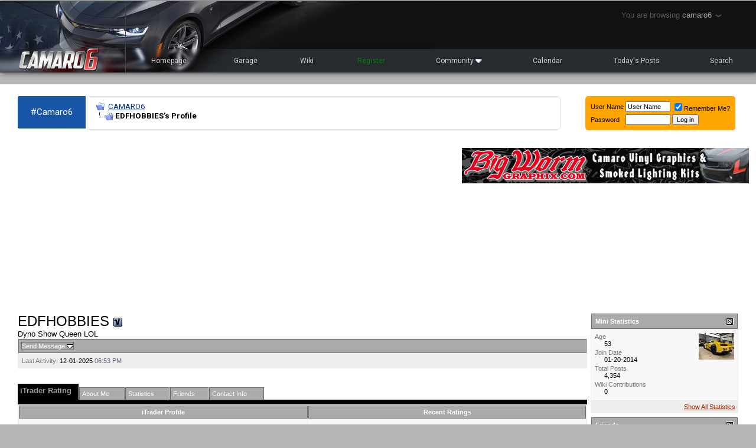

--- FILE ---
content_type: text/html; charset=ISO-8859-1
request_url: https://www.camaro6.com/forums/member.php?s=2e3e5371e63dc560bfe2d2211173bdc6&u=87371
body_size: 14649
content:
<!DOCTYPE html PUBLIC "-//W3C//DTD XHTML 1.0 Transitional//EN" "http://www.w3.org/TR/xhtml1/DTD/xhtml1-transitional.dtd">
<html xmlns="http://www.w3.org/1999/xhtml" dir="ltr" lang="en">
<head>
<link href='https://fonts.googleapis.com/css?family=Roboto:400,700' rel='stylesheet' type='text/css'>
<meta http-equiv="Content-Type" content="text/html; charset=ISO-8859-1" />
<meta name="generator" content="vBulletin 3.8.9 Beta 4" />

<meta name="keywords" content="2009,2010,chevy,camaro,concept,z28,ss,forums,forum,chevrolet,spyshot,news,price,forums,diy,photos,pics,videos,cz6,ls1,ls2" />
<meta name="description" content="Chevy Camaro Forum / Camaro ZL1, 1LE, SS and V6 Forums - Camaro5 & Camaro6.com" />


<!-- CSS Stylesheet -->
<style type="text/css" id="vbulletin_css">
/**
* vBulletin 3.8.9 Beta 4 CSS
* Style: 'CAMARO6-B'; Style ID: 22
*/
body
{
	background: #b5b5b5;
	color: #888;
	font: 10pt verdana, geneva, lucida, 'lucida grande', arial, helvetica, sans-serif;
	margin: 2px 0px 10px 0px;
	padding: 0px;
}
a:link, body_alink
{
	color: #003399;
}
a:visited, body_avisited
{
	color: #003399;
}
a:hover, a:active, body_ahover
{
	color: #003399;
}
.page
{
	background: #fff;
	color: #000000;
}
td, th, p, li
{
	font: 10pt verdana, geneva, lucida, 'lucida grande', arial, helvetica, sans-serif;
}
.tborder
{
	background: #eeeeee;
	color: #000000;
}
.tcat
{
	background: #000000;
	color: #999999;
	font: bold 7pt verdana, geneva, lucida, 'lucida grande', arial, helvetica, sans-serif;
	padding:5px;
}
.tcat a:link, .tcat_alink
{
	color: #CCCCCC;
	text-decoration: none;
}
.tcat a:visited, .tcat_avisited
{
	color: #CCCCCC;
	text-decoration: none;
}
.tcat a:hover, .tcat a:active, .tcat_ahover
{
	color: #CCCCCC;
	text-decoration: underline;
}
.thead
{
	background: #aaaaaa;
	color: #FFFFFF;
	font: bold 11px tahoma, verdana, geneva, lucida, 'lucida grande', arial, helvetica, sans-serif;
	border:1px solid #6c6c6c;
}
.thead a:link, .thead_alink
{
	color: #FFFFFF;
	text-decoration: none;
}
.thead a:visited, .thead_avisited
{
	color: #FFFFFF;
	text-decoration: none;
}
.thead a:hover, .thead a:active, .thead_ahover
{
	color: #FFFFFF;
	text-decoration: none;
}
.tfoot
{
	background: #000000;
	color: #E0E0F6;
}
.tfoot a:link, .tfoot_alink
{
	color: #E0E0F6;
}
.tfoot a:visited, .tfoot_avisited
{
	color: #E0E0F6;
}
.tfoot a:hover, .tfoot a:active, .tfoot_ahover
{
	color: #FFFF66;
}
.alt1, .alt1Active
{
	background: #F8F8F8;
	color: #000000;
}
.alt2, .alt2Active
{
	background: #eeeeee;
	color: #000000;
}
.alt2 a:link, .alt2_alink, .alt2Active a:link, .alt2Active_alink
{
	color: #a22a00;
}
.alt2 a:visited, .alt2_avisited, .alt2Active a:visited, .alt2Active_avisited
{
	color: #a22a00;
}
.alt2 a:hover, .alt2 a:active, .alt2_ahover, .alt2Active a:hover, .alt2Active a:active, .alt2Active_ahover
{
	color: #a22a00;
}
.inlinemod
{
	background: #FFFFCC;
	color: #000000;
}
.wysiwyg
{
	background: #F5F5FF;
	color: #000000;
	font: 10pt verdana, geneva, lucida, 'lucida grande', arial, helvetica, sans-serif;
	margin: 5px 10px 10px 10px;
	padding: 0px;
}
.wysiwyg a:link, .wysiwyg_alink
{
	color: #22229C;
}
.wysiwyg a:visited, .wysiwyg_avisited
{
	color: #22229C;
}
.wysiwyg a:hover, .wysiwyg a:active, .wysiwyg_ahover
{
	color: #FF4400;
}
textarea, .bginput
{
	font: 10pt verdana, geneva, lucida, 'lucida grande', arial, helvetica, sans-serif;
}
.bginput option, .bginput optgroup
{
	font-size: 10pt;
	font-family: verdana, geneva, lucida, 'lucida grande', arial, helvetica, sans-serif;
}
.button
{
	font: 11px verdana, geneva, lucida, 'lucida grande', arial, helvetica, sans-serif;
}
select
{
	font: 11px verdana, geneva, lucida, 'lucida grande', arial, helvetica, sans-serif;
}
option, optgroup
{
	font-size: 11px;
	font-family: verdana, geneva, lucida, 'lucida grande', arial, helvetica, sans-serif;
}
.smallfont
{
	font: 11px verdana, geneva, lucida, 'lucida grande', arial, helvetica, sans-serif;
}
.time
{
	color: #666686;
}
.navbar
{
	font: 11px verdana, geneva, lucida, 'lucida grande', arial, helvetica, sans-serif;
}
.highlight
{
	color: #FF0000;
	font-weight: bold;
}
.fjsel
{
	background: #3E5C92;
	color: #E0E0F6;
}
.fjdpth0
{
	background: #F7F7F7;
	color: #000000;
}
.panel
{
	background: #E4E7F5 url(images/gradients/gradient_panel.gif) repeat-x top left;
	color: #000000;
	padding: 10px;
	border: 2px outset;
}
.panelsurround
{
	background: #D1D4E0 url(images/gradients/gradient_panelsurround.gif) repeat-x top left;
	color: #000000;
}
legend
{
	color: #22229C;
	font: 11px tahoma, verdana, geneva, lucida, 'lucida grande', arial, helvetica, sans-serif;
}
.vbmenu_control
{
	background: #666666;
	color: #FFFFFF;
	font: bold 11px tahoma, verdana, geneva, lucida, 'lucida grande', arial, helvetica, sans-serif;
	padding: 3px 6px 3px 6px;
	white-space: nowrap;
}
.vbmenu_control a:link, .vbmenu_control_alink
{
	color: #FFFFFF;
	text-decoration: none;
}
.vbmenu_control a:visited, .vbmenu_control_avisited
{
	color: #FFFFFF;
	text-decoration: none;
}
.vbmenu_control a:hover, .vbmenu_control a:active, .vbmenu_control_ahover
{
	color: #FFFFFF;
	text-decoration: underline;
}
.vbmenu_popup
{
	background: #000000;
	color: #000000;
	border: 2px solid #000000;
}
.vbmenu_option
{
	background: #000000;
	color: #CCCCCC;
	font: 11px verdana, geneva, lucida, 'lucida grande', arial, helvetica, sans-serif;
	white-space: nowrap;
	cursor: pointer;
}
.vbmenu_option a:link, .vbmenu_option_alink
{
	color: #CCCCCC;
	text-decoration: none;
}
.vbmenu_option a:visited, .vbmenu_option_avisited
{
	color: #CCCCCC;
	text-decoration: none;
}
.vbmenu_option a:hover, .vbmenu_option a:active, .vbmenu_option_ahover
{
	color: #CCCCCC;
	text-decoration: none;
}
.vbmenu_hilite
{
	background: #444444;
	color: #FFFFFF;
	font: 11px verdana, geneva, lucida, 'lucida grande', arial, helvetica, sans-serif;
	white-space: nowrap;
	cursor: pointer;
}
.vbmenu_hilite a:link, .vbmenu_hilite_alink
{
	color: #FFFFFF;
	text-decoration: none;
}
.vbmenu_hilite a:visited, .vbmenu_hilite_avisited
{
	color: #FFFFFF;
	text-decoration: none;
}
.vbmenu_hilite a:hover, .vbmenu_hilite a:active, .vbmenu_hilite_ahover
{
	color: #FFFFFF;
	text-decoration: none;
}
/* ***** styling for 'big' usernames on postbit etc. ***** */
.bigusername { font-size: 13pt; font-weight: 700; text-decoration: none; font-family:helvetica,arial;}

/* ***** small padding on 'thead' elements ***** */
td.thead, th.thead, div.thead { padding: 4px; }

/* ***** basic styles for multi-page nav elements */
.pagenav a { text-decoration: none; }
.pagenav td { padding: 2px 4px 2px 4px; }

/* ***** de-emphasized text */
.shade, a.shade:link, a.shade:visited { color: #777777; text-decoration: none; }
a.shade:active, a.shade:hover { color: #FF4400; text-decoration: underline; }
.tcat .shade, .thead .shade, .tfoot .shade { color: #DDDDDD; }

/* ***** define margin and font-size for elements inside panels ***** */
.fieldset { margin-bottom: 6px; }
.fieldset, .fieldset td, .fieldset p, .fieldset li { font-size: 11px; }
div[id^="post_message"] img, .attach {
   max-width:100%;
}

.fixedsig {
max-height:200px;
height:expression((document.documentElement.clientHeight) > 200? "200px" : "100%");
overflow:hidden;
padding:0px;
margin:0px;
}

/* Start Sub-forums-list in Columns */
.subforum {
	padding:0;
	margin:	0;
}
.subforum li {
	display:inline;
	width:230px;
	float:left;
	padding-left:0.5em;
	padding-right:0.5em;
font-size:11px;
}
.clear {
	clear:both;
}
/* End */
</style>
<link rel="stylesheet" type="text/css" href="clientscript/vbulletin_important.css?v=389b4" />


<!-- / CSS Stylesheet -->

<script type="text/javascript" src="clientscript/yui/yahoo-dom-event/yahoo-dom-event.js?v=389b4"></script>
<script type="text/javascript" src="clientscript/yui/connection/connection-min.js?v=389b4"></script>
<script type="text/javascript">
<!--
var SESSIONURL = "s=26d81ab217d6dbcf470384dfe90bfa1b&";
var SECURITYTOKEN = "guest";
var IMGDIR_MISC = "v6/misc";
var vb_disable_ajax = parseInt("0", 10);
// -->
</script>
<script type="text/javascript" src="clientscript/vbulletin_global.js?v=389b4"></script>
<script type="text/javascript" src="clientscript/vbulletin_menu.js?v=389b4"></script>


	<link rel="alternate" type="application/rss+xml" title="CAMARO6 RSS Feed" href="external.php?type=RSS2" />
	



<style type="text/css" id="memberinfo_css">
<!--
#content_container {
	width:100%;
	float:left;
	margin-right:-256px;
}
#content {
	margin-right:256px;
}
#sidebar_container {
	width:250px;
	float:right;
}

.list_no_decoration {
	list-style-type:none;
	margin:0px;
	padding:0px;
}

div.fixed_width_avatar {
	text-align:center;
	width:60px;
}

/**
* Memberinfo Small
*/
li.memberinfo_small {
	margin-top:6px;
}
li.memberinfo_small div.fixed_width_avatar {
	margin-right:6px;
}
li.memberinfo_small div.info_bar, #friends li.memberinfo_small div.info_bar {
	border-width:1px 0px 0px 0px;
	margin-bottom:6px;
}
li.memberinfo_small div.info_bar ul {
	padding:6px;
}
li.memberinfo_small ul.friend_im_list li {
	display:inline;
	margin-right:3px;
}
li.memberinfo_small ul.friend_im_list img {
	vertical-align:middle;
}

/**
* Memberinfo Tiny
*/
li.memberinfo_tiny {
	height:105px;
	width:75px;
	overflow:hidden;
	float:left;
	text-align:center;
	margin:1px;
}

/**
* Tabs and Blocks
*/
.content_block {
	margin-bottom:6px;
	padding:1px;
}
.content_block .block_row {
	padding:6px;
	margin:1px 0px 0px 0px;
}
.content_block .block_title {
	padding:6px;
	margin:0px 0px 0px 0px;
}
/*.content_block h4.thead, .content_block .block_title {
	padding:4px;
	margin:1px 0px 0px 0px;
}*/
.content_block .block_footer {
	text-align:right;
	padding:4px;
	margin:1px 0px 0px 0px;
}
a.collapse_gadget {
	float:right;
}

/**
* Popup Menus Built With List Markup
*/
ul.vbmenu_popup li {
	padding:4px;
	margin:0px 1px 1px 1px;
	white-space:nowrap;
}
ul.vbmenu_popup li.first {
	margin:1px;
}
ul.vbmenu_popup li.notext {
	font-size:1px;
}

/**
* Override Menu CSS for 'Send Message' Menu
*/
#minicontact_menu li.vbmenu_option, #minicontact_menu li.vbmenu_hilite {
	padding:0px;
	padding-right:4px;
}
#minicontact_menu li.vbmenu_option img, #minicontact_menu li.vbmenu_hilite img {
	padding:4px;
}

/**
* Profile Field List Title / Value Pairs
*/
dl.profilefield_list dd {
	margin-bottom:3px;
	margin-left:16px;
}

/**
* Sidebar profile field blocks
*/
#sidebar_container dl.profilefield_list {
	font-size:11px;
}

/**
* Top Panel
*/
#main_userinfo {
	margin-bottom:20px;
}
#main_userinfo #profilepic_cell {
	 border-bottom-width:0px;
	 padding:4px;
}
#main_userinfo .profilepic_adjacent {
	padding-left:6px;
}
#main_userinfo h1 {
	font-size:18pt;
	font-weight:normal;
	margin:0px;
}
#main_userinfo h2 {
	font-size:10pt;
	font-weight:normal;
	margin:0px;
}
#reputation_rank {
	float:right;
}
#reputation {
	margin-bottom:6px;
	text-align:right;
}
#rank {
	margin-bottom:6px;
	text-align:right;
}
#send_message_cell {
	padding-bottom:6px;
	text-align:right;
}
#link_bar ul {
	padding:4px;
}
#link_bar li.thead {
	float:left;
	margin-right:10px;
	white-space:nowrap;
	font-weight:normal;
	background:transparent;
}
#link_bar a {
	text-decoration:none;
}
#link_bar a:hover {
	text-decoration:underline;
}
#activity_info {
	border-top-width:0px;
}
#activity_info div.alt2 {
	padding:4px;
}
#link_bar #usercss_switch_link {
	float:right;
	margin-left:3px;
	margin-right:0px;
}

/**
* Visitor Messaging Tab
*/

#qc_error_div {
	text-align:left;
	margin-bottom:6px;
}
#qc_error_header {
	font-weight:bold;
}
#qc_error_okay {
	text-align:right;
}

#message_form {
	display:block;
	margin:0px;
}
#message_form textarea {
	width:98%;
	height:50px;
}
#message_form div.messagetext {
	text-align:left;
}
#message_form div.allowed_bbcode {
	float:left;
}
#message_form div.submit_button {
	text-align:right;
}

#visitor_messaging #inlinemodsel {
	float:right;
}

#visitor_messaging #view_my_conversation_link {
	float:right;
	text-decoration:none;
}

#visitor_message_inlinemod_form {
	margin:0px;
	display:block;
}

#message_list {
	border:none;
}
#message_list li {
	margin-bottom:6px;
}
#message_list div.fixed_width_avatar {
	margin-right:6px;
	float:left;
}
#message_list div.visitor_message_avatar_margin {
	margin-left:66px;
}
#message_list div.info_bar {
	border-width:1px 0px 0px 0px;
	margin-bottom:6px;
}
#message_list div.info_bar div.alt2 {
	padding:6px;
}
#message_list div.info_bar a.username {
	/*font-weight:bold;*/
}
#message_list .visitor_message_date {
	float:right;
}
#message_list .group_message_date {
	float:right;
}
#message_list .inlinemod_checkbox {
	float:right;
}
#message_list div.visitor_message_body {
	overflow:auto;
}
#message_list ul.controls {
	margin-top:6px;
	text-align:right;
}
#message_list ul.controls li {
	display:inline;
	margin-left:6px;
}
#message_list ul.controls a:link, #message_list ul.controls a:visited {
	text-decoration:none;
}
#message_list .deletedmessage{
	float: left
}

/**
* About Me Tab
*/
#aboutme li.profilefield_category {
	font-weight:bold;
	margin-top:6px;
}
#aboutme dl.profilefield_list {
	font-weight:normal;
	margin:6px 16px 0px 16px;
}
#aboutme dl.profilefield_list dd {
	margin-bottom:6px;
	margin-left:0px;
}
#aboutme #signature {
	width:100%;
	overflow:auto;
}
#aboutme #simple_aboutme_link {
	text-align: right;
	display: block;
}

/**
* About Me Tab (Alternative)
*/
#aboutme2 dl.profilefield_list dd {
	margin-bottom:6px;
	margin-left:0px;
}

/**
* Statistics Tab
*/
#stats fieldset.statistics_group {
	margin-top:6px;
}
#stats fieldset.statistics_group ul {
	padding:6px;
}
#stats fieldset.statistics_group ul li {
	margin-bottom:3px;
}

/**
* Statistics Tab (Alternative)
*/
#statistics2 ul.statistics_group li {
	margin-bottom:3px;
}

/**
* Friends Tab
*/
#friends a.edit_friends_link {
	float:right;
}
#friends_mini a.edit_friends_link {
	float:left;
	margin-right:10px;
}

/**
* Infractions Tab
*/
div#infractions.content_block {
	padding:0px;
}

/**
* Contact Info Tab
*/
#contactinfo fieldset {
	margin-bottom:6px;
}
#contactinfo div.fieldset_padding {
	padding:6px;
}
#contactinfo #messaging_list li {
	margin-bottom:3px;
	margin-right:16px;
	float:left;
	white-space:nowrap;
}
#contactinfo #instant_messaging_list li {
	margin-top:6px;
	margin-right:6px;
	position:relative;
}
#contactinfo #instant_messaging_list .im_img_link {
	vertical-align: middle;
}
#contactinfo #instant_messaging_list .im_txt_link {
	position:absolute;
	left:75px;
}
#contactinfo #additional_contact_details dd {
	margin-left:0px;
	margin-bottom:6px;
}

/**
* Albums Block
*/
#albums_mini_list li {
	text-align:center;
	margin-bottom:6px;
}

/**
* Mini Friends Block
*/

#friends_mini_list a.username {
	display:block;
	margin-top:3px;
}
#friends_mini div.friends_counter {
	padding-bottom:6px;
}

/**
* Groups Block
*/
span.group_count {
	float:right;
}
ul.group_list {
	margin:6px 0px 0px 6px;
}
ul.group_list li {
	display:inline;
	margin-right:3px;
}
#public_usergroup_list a:link, #public_usergroup_list a:visited {
	text-decoration:none;
}

/**
* Traffic Block
*/
ol.last_visitors_list {
	margin:0px;
	margin-top:6px;
}
ol.last_visitors_list li {
	display:inline;
	margin-right:3px;
}


-->
</style>
<style type="text/css" id="vbulletin_tabctrl_css">
@import url("clientscript/vbulletin_tabctrl.css?v=389b4");

</style>

<script type="text/javascript" src="clientscript/vbulletin_tabctrl.js?v=389b4"></script>
<script type="text/javascript" src="clientscript/vbulletin_quick_edit_generic.js?v=389b4"></script>
<script type="text/javascript" src="clientscript/vbulletin_quick_edit_visitormessage.js?v=389b4"></script>

<title>CAMARO6 - View Profile: EDFHOBBIES</title>


<script type="text/javascript">
<!--
vbphrase['server_failed_respond_try_again'] = "The server failed to respond in time. Please try again.";
vbphrase['edit_value'] = "Edit Value";


-->
</script>

</head>
<body>

<div id="mNav">
    <div id="mNavigator" style="position:absolute;top:0px;right:40px;color:#888;font-family:helvetica;font-weight:400,font-size:11px;letter-spacing:0;opacity:0.6;cursor:pointer;padding:18px;z-index:9999;">
    You are browsing <span style="color:#fff">camaro6</span> <span><img src="/forums/arrow.png" /></span>
    </div>
    
    <div id="dropDown" style="display:none;padding:8px 8px 10px 8px;background:#1b1b1b;position:absolute;top:40px;right:35px;box-shadow:0px 3px 8px rgba(0,0,0,0.6);z-index:9999;">

        <div style="width:319px;padding:8px 10px 8px 10px;background:#000;font-size:9px;font-family:helvetica,arial;color:#666;">CHEVROLET CAMARO</div>
        <div><a href="//www.camaro6.com/forums/"><img src="/forums/camaro6style/camaro6.png" alt="CAMARO6" border="0" /></a></div>
        <div><a href="//www.camaro5.com/forums/"><img src="/forums/v6/camaro5.png" alt="CAMARO5" border="0" /></a></div>

        <div style="width:319px;padding:8px 10px 8px 10px;background:#000;font-size:9px;font-family:helvetica,arial;color:#666;margin:1px 0px 0px 0px;">CHEVROLET CORVETTE</div>
        <div><a href="//www.corvette7.com/forums/"><img src="/forums/corvette7/corvette7.png" alt="CORVETTE7" border="0" /></a></div>

    </div>
</div>


<script src="//ajax.googleapis.com/ajax/libs/jquery/1.9.1/jquery.min.js"></script>
<script>
$('#mNav').on('mouseenter mouseleave', function( e ) {
    var mEnt = e.type=='mouseenter',
        opacity  = mEnt ? 1 : 0.6 ,
        showHide = mEnt ? 'show' : 'hide' ;
    $('#mNavigator').stop().fadeTo(200, opacity);
    $('#dropDown').stop()[showHide](200);
} );
</script>





<!-- logo -->
<div style="background:#111;width:100%;box-shadow:1px 1px 8px rgba(0,0,0,0.65);margin:0 0 20px 0;">
    <div style="float:left;width:212px;height:95px;height:121px;background:url(/forums/camaro6style/flag1.png);background-size:100%;border-right:1px solid #424242;position:relative;">
           <div style="position:absolute;top:79px;left:0;right:0;height:1px;background:#424242;"></div>
           <div style="position:absolute;bottom:0;left:0;">
                      <a href="/forums"><img src="/forums/camaro6style/camaro6logo3.png" width="212" height="42" border="0" /></a>
           </div>
    </div>
<style>
.vbmenu_control2, .vbmenu_control2 a
{
font-family:"Roboto";
font-weight:400;
font-size:12px;
color:#ccc;
text-decoration:none;
padding:12px 10px;
}

</style>
    <div style="float:left;position:relative;width:calc(100% - 213px);height:95px;height:121px;background:url(/forums/camaro6style/cars1.png) no-repeat top left;background-size:520px 100%;">

           <div style="position:absolute;bottom:0;left:0;right:0;height:40px;z-index:100;/*background:#272B30;*/">

<!-- nav buttons bar -->
<div style="padding:1px; border-top-width:0px">
	<table cellpadding="0" cellspacing="0" border="0" width="100%" align="center">
	<tr align="center">

<td class="vbmenu_control2"><a href="http://www.camaro6.com">Homepage</a></td>

<td class="vbmenu_control2"><a href="camarogarage.php">Garage</a></td>

<td class="vbmenu_control2"><a href="wiki.php?title=Default:CAMARO+WIKI">Wiki</a></td>

		
		
			<td class="vbmenu_control2"><a style="color:green;" href="register.php?s=26d81ab217d6dbcf470384dfe90bfa1b" rel="nofollow">Register</a></td>
		
		
		
			<td class="vbmenu_control2"><a id="community" href="/forums/member.php?u=87371&amp;nojs=1#community" rel="nofollow" accesskey="6">Community</a> <script type="text/javascript"> vbmenu_register("community"); </script></td>
		
		<td class="vbmenu_control2"><a href="calendar.php?s=26d81ab217d6dbcf470384dfe90bfa1b">Calendar</a></td>
		
			
				
				<td class="vbmenu_control2"><a href="search.php?s=26d81ab217d6dbcf470384dfe90bfa1b&amp;do=getdaily" accesskey="2">Today's Posts</a></td>
				
				<td class="vbmenu_control2"><a id="navbar_search" href="search.php?s=26d81ab217d6dbcf470384dfe90bfa1b" accesskey="4" rel="nofollow">Search</a> </td>
			
			
		
		
		
		</tr>
	</table>
</div>
<!-- / nav buttons bar -->
           </div>
    <div style="position:absolute;bottom:0;height:40px;background:#272b30;left:500px;right:0;z-index:1;"></div>
    </div>
    <div style="clear:both;"></div>
</div>
<!-- /logo -->

<!-- content table -->
<!-- open content container -->

<div align="center">
	<div class="page" style="width:100%; text-align:left">
		<div style="padding:0px 30px 0px 30px" align="left">





<div style="height:20px;width:1px;"></div>

<a href="/forums">
<div style="font-family:'Roboto';color:#fff;font-size:15px;font-weight:400;background:#1955a6;padding:18px 22px 19px;float:left;border-radius:2px 0 0 2px;">
#Camaro6
</div>
</a>

<div style="float:left;border:1px solid #e2e2e2;min-height:55px;margin-left:2px;border-radius:0 5px 5px 0;font-family:'Roboto' !important;width:calc(100% - 420px)">
<table>
	<td class="alt1" width="100%" style="background:transparent;padding:0;margin:0;padding:7px 12px;">
		
			<table cellpadding="0" cellspacing="0" border="0">
			<tr valign="bottom">
				<td><a href="#" onclick="history.back(1); return false;"><img src="v6/misc/navbits_start.gif" alt="Go Back" border="0" /></a></td>
				<td>&nbsp;</td>
				<td width="100%"><span class="navbar2" style="font-family:Roboto"><a href="index.php?s=26d81ab217d6dbcf470384dfe90bfa1b" accesskey="1">CAMARO6</a></span> </td>
			</tr>
			<tr>
				<td class="navbar2" style="font-size:10pt; padding-top:1px;font-family:Roboto" colspan="3"><a href="/forums/member.php?s=2e3e5371e63dc560bfe2d2211173bdc6&amp;u=87371"><img class="inlineimg" src="v6/misc/navbits_finallink_ltr.gif" alt="Reload this Page" border="0" /></a> <strong>
	EDFHOBBIES's Profile

</strong></td>
			</tr>
			</table>
		
	</td>
</table>
<div style="clear:both;"></div>
</div>


<div style="float:right;font-size:12px;font-family:'Roboto' !important;padding:0 5px;">

      <div style="background:orange;border-radius:5px;padding:6px;">
	<td class="alt2" nowrap="nowrap" style="padding:0px;">
		<!-- login form -->
		<form action="login.php?do=login" method="post" onsubmit="md5hash(vb_login_password, vb_login_md5password, vb_login_md5password_utf, 0)">
		<script type="text/javascript" src="clientscript/vbulletin_md5.js?v=389b4"></script>
		<table cellpadding="0" cellspacing="3" border="0">
		<tr>
			<td class="smallfont" style="white-space: nowrap;"><label for="navbar_username">User Name</label></td>
			<td><input type="text" class="bginput" style="font-size: 11px" name="vb_login_username" id="navbar_username" size="10" accesskey="u" tabindex="101" value="User Name" onfocus="if (this.value == 'User Name') this.value = '';" /></td>
			<td class="smallfont" nowrap="nowrap"><label for="cb_cookieuser_navbar"><input type="checkbox" name="cookieuser" value="1" tabindex="103" id="cb_cookieuser_navbar" accesskey="c" checked="checked" />Remember Me?</label></td>
		</tr>
		<tr>
			<td class="smallfont"><label for="navbar_password">Password</label></td>
			<td><input type="password" class="bginput" style="font-size: 11px" name="vb_login_password" id="navbar_password" size="10" tabindex="102" /></td>
			<td><input type="submit" class="button" value="Log in" tabindex="104" title="Enter your username and password in the boxes provided to login, or click the 'register' button to create a profile for yourself." accesskey="s" /></td>
		</tr>
		</table>
		<input type="hidden" name="s" value="26d81ab217d6dbcf470384dfe90bfa1b" />
		<input type="hidden" name="securitytoken" value="guest" />
		<input type="hidden" name="do" value="login" />
		<input type="hidden" name="vb_login_md5password" />
		<input type="hidden" name="vb_login_md5password_utf" />
		</form>
		<!-- / login form -->
	</td>
     </div>

</div>

<!-- OLD -->









<!-- NAVBAR POPUP MENUS -->

	
	<!-- community link menu -->
	<div class="vbmenu_popup" id="community_menu" style="display:none;margin-top:3px" align="left">
		<table cellpadding="4" cellspacing="1" border="0">
		<tr><td class="thead">Community Links</td></tr>
		
		
					<tr><td class="vbmenu_option"><a href="group.php?s=26d81ab217d6dbcf470384dfe90bfa1b">Social Groups</a></td></tr>
		
		
					<tr><td class="vbmenu_option"><a href="album.php?s=26d81ab217d6dbcf470384dfe90bfa1b">Pictures &amp; Albums </a></td></tr>
		
		<tr><td class="vbmenu_option"><a href="profile.php?s=26d81ab217d6dbcf470384dfe90bfa1b&amp;do=buddylist">Contacts</a></td></tr>
		<tr><td class="vbmenu_option"><a href="memberlist.php?s=26d81ab217d6dbcf470384dfe90bfa1b">Members List</a></td></tr>
		
<tr><td class="vbmenu_option"><a href="https://www.camaro6.com/forums/itrader_main.php?s=26d81ab217d6dbcf470384dfe90bfa1b">iTrader</a></td></tr>
		</table>
	</div>
	<!-- / community link menu -->
	
	
	
	<!-- header quick search form -->
	<div class="vbmenu_popup" id="navbar_search_menu" style="display:none;margin-top:3px" align="left">
		<table cellpadding="4" cellspacing="1" border="0">
		<tr>
			<td class="thead">Search Forums</td>
		</tr>
		<tr>
			<td class="vbmenu_option" title="nohilite">
				<form action="search.php?do=process" method="post">

					<input type="hidden" name="do" value="process" />
					<input type="hidden" name="quicksearch" value="1" />
					<input type="hidden" name="childforums" value="1" />
					<input type="hidden" name="exactname" value="1" />
					<input type="hidden" name="s" value="26d81ab217d6dbcf470384dfe90bfa1b" />
					<input type="hidden" name="securitytoken" value="guest" />
					<div><input type="text" class="bginput" name="query" size="25" tabindex="1001" /><input type="submit" class="button" value="Go" tabindex="1004" /></div>
					<div style="margin-top:6px">
						<label for="rb_nb_sp0"><input type="radio" name="showposts" value="0" id="rb_nb_sp0" tabindex="1002" checked="checked" />Show Threads</label>
						&nbsp;
						<label for="rb_nb_sp1"><input type="radio" name="showposts" value="1" id="rb_nb_sp1" tabindex="1003" />Show Posts</label>
					</div>
				</form>
			</td>
		</tr>

		<tr>
			<td class="thead">Google Search</td>
		</tr>
		<tr>
			<td class="vbmenu_option" title="nohilite">
                                 <form action="googlesearch.php" id="cse-search-box">
                                   <div>
                                      <input type="hidden" name="cx" value="016572222420613296781:202t2esg6pw" />
                                      <input type="hidden" name="cof" value="FORID:10" />
                                      <input type="hidden" name="ie" value="UTF-8" />
                                      <input type="text" name="q" size="31" />
                                      <input type="submit" name="sa" value="Search" />
                                   </div>
                                 </form>
                                 <script type="text/javascript" src="//www.google.com/cse/brand?form=cse-search-box&lang=en"></script>
                           </td>
                   </tr>


		
		<tr>
			<td class="vbmenu_option"><a href="tags.php?s=26d81ab217d6dbcf470384dfe90bfa1b" rel="nofollow">Tag Search</a></td>
		</tr>
		
		<tr>
			<td class="vbmenu_option"><a href="search.php?s=26d81ab217d6dbcf470384dfe90bfa1b" accesskey="4" rel="nofollow">Advanced Search</a></td>
		</tr>
		
		</table>
	</div>
	<!-- / header quick search form -->
	
	
	
<!-- / NAVBAR POPUP MENUS -->

<!-- PAGENAV POPUP -->
	<div class="vbmenu_popup" id="pagenav_menu" style="display:none">
		<table cellpadding="4" cellspacing="1" border="0">
		<tr>
			<td class="thead" nowrap="nowrap">Go to Page...</td>
		</tr>
		<tr>
			<td class="vbmenu_option" title="nohilite">
			<form action="index.php" method="get" onsubmit="return this.gotopage()" id="pagenav_form">
				<input type="text" class="bginput" id="pagenav_itxt" style="font-size:11px" size="4" />
				<input type="button" class="button" id="pagenav_ibtn" value="Go" />
			</form>
			</td>
		</tr>
		</table>
	</div>
<!-- / PAGENAV POPUP -->




<div style="clear:both;"></div>
<br />


<div style="float:left;width:calc(100% - 468px - 20px);">

<script async src="//pagead2.googlesyndication.com/pagead/js/adsbygoogle.js"></script>
<!-- Camaro6 - Forum - Responsive -->
<ins class="adsbygoogle"
     style="display:block"
     data-ad-client="ca-pub-7580052858542093"
     data-ad-slot="2398601988"
     data-ad-format="auto"></ins>
<script>
(adsbygoogle = window.adsbygoogle || []).push({});
</script>

</div>
</br>


<div style="float:right; width:468px; height:60px;padding-left:20px;">
<a href='http://www.bigwormgraphix.net/' target='_blank'><img src='https://www.camaro5.com/forums/images/banners/468x60-bw-logo-camaro-2.jpg' alt='Bigwormgraphix' border="0" /></a>
</div>
<br style="clear:both;" />
<br style="clear:both;" />


<!-- begin user css -->
<div id="usercss" class="floatcontainer">

<div id="content_container">
	<div id="content">

		<div id="main_userinfo" class="floatcontainer">
			<table cellpadding="0" cellspacing="0" border="0" width="100%">
			<tr>
				
				<td valign="top" width="100%" id="username_box">
					
					<h1>EDFHOBBIES <img class="inlineimg" src="v6/statusicon/user_offline.gif" alt="EDFHOBBIES is offline" border="0" />

</h1> 






<script>
function loadXMLDoc() {
    var xmlhttp = new XMLHttpRequest();

    xmlhttp.onreadystatechange = function() {
        if (xmlhttp.readyState == XMLHttpRequest.DONE) { // XMLHttpRequest.DONE == 4
           if (xmlhttp.status == 200) {
               //document.getElementById("myDiv").innerHTML = xmlhttp.responseText;
               alert('Banned as a spammer');
           }
           else if (xmlhttp.status == 400) {
              alert('There was an error 400');
           }
           else {
               alert('something else other than 200 was returned');
           }
        }
    };

    xmlhttp.open("GET", "/forums/spamdelete.php?do=accountwipe&deleteasspam=1&userid=87371", true);
    xmlhttp.send();
}

var element = document.getElementById("deletespambtn"); 
element.onclick = function() { loadXMLDoc();
//code
}


</script>


					
						<h2>Dyno Show Queen LOL</h2>
					
				</td>
			</tr>
			</table>

			<!-- link bar -->
			<div class="tborder content_block" id="link_bar">
			
				<ul class="thead block_row block_title list_no_decoration floatcontainer">
					
						
					

					
						<li class="thead" id="minicontact"><a href="#contactinfo">Send Message</a> <script type="text/javascript">vBmenu.register("minicontact");</script></li>
					

					

					

					

				</ul>
			

				<!-- current activity -->
				
					<div class="alt2 smallfont block_row" id="activity_info">
						
							<div id="last_online">
								<span class="shade">Last Activity:</span> 12-01-2025 <span class="time">06:53 PM</span>
							</div>
						
						
					</div>
				
				<!-- / current activity -->

			</div>
			<!-- / link bar -->

			<!-- user list menu -->
			<ul id="userlists_menu" class="vbmenu_popup list_no_decoration" style="display: none">
				<li class="thead first">User Lists</li>
				
				
				
				
				
				
			</ul>

			
			<!-- contact popup menu -->
			<ul id="minicontact_menu" class="vbmenu_popup list_no_decoration" style="display:none">
				
				
				
				
				
				
					<li class="thead first">Instant Messaging</li>
					
					
					
					
					
						<li class="vbmenu_option"><img src="v6/misc/im_skype.gif" alt="" class="alt2 inlineimg" /> <a href="#" dir="ltr" onclick="imwindow('skype', '87371', 400, 285); return false;">Send a Skype message to EDFHOBBIES</a></li>
					
				
				
			</ul>
			<!-- / contact popup menu -->
			
	</div>

	<div id="profile_tabs">
		<!-- cat_itrader_stats -->
<div id="cat_itrader_stats" class="tborder content_block">
	<h4 class="thead block_title">
		<a href="#top" class="collapse_gadget" onclick="return toggle_collapse('cat_itrader_stats')"><img id="collapseimg_cat_itrader_stats" src="v6/buttons/collapse_generic.gif" alt="" border="0" /></a>
		<a name="cat_itrader_stats"></a>
		<span class="block_name">iTrader Rating</span>
	</h4>
	<div class="block_content" id="collapseobj_cat_itrader_stats" style="">
<table class="tborder" cellpadding="6" cellspacing="1" border="0" width="100%" align="center">
	<tr>
		<td class="thead" align="center">iTrader Profile</td>
		<td class="thead" align="center">Recent Ratings</td>
	</tr>
	<tr>
		<td class="alt1" valign="top" align="left">
			<table cellpadding="6" cellspacing="1" border="0" width="100%" align="center">
				<tr>
					<td><strong>iTrader Rating:</strong><br /><strong>Positive Feedback:</strong></td>
					<td><strong>1<br />100.0%</strong></td>
				</tr>
				<tr>
					<td>Members who left positive:<br />Members who left negative:</td>
					<td>1<br />0</td>
				</tr>
				<tr>
					<td>Total positive feedback:</td>
					<td>1</td>
				</tr>
				<tr>
				  <td colspan="2" align="center"><a href="https://www.camaro6.com/forums/itrader.php?s=26d81ab217d6dbcf470384dfe90bfa1b&amp;u=87371"><strong>View Complete Feedbacks for EDFHOBBIES</strong></a></td>
				</tr>
			</table>
		</td>
		<td class="alt1" align="center" valign="top" align="left">
			<table cellpadding="6" cellspacing="1" border="0" width="100%" align="center">
				<tr>
					<td>&nbsp;</td>
					<td align="center">Past<br />Month</td>
					<td align="center">Past<br />6 Months</td>
					<td align="center">Past<br />12 Months</td>
				</tr>
				<tr>
					<td colspan="4" class="alt2" style="padding:1px"></td>
				</tr>
				<tr style="color:#008000;">
					<td align="left"><img src="https://www.camaro6.com/forums/images/itrader/icon_positive.png" class="inlineimg" alt="" />&nbsp;Positive</td>
					<td align="center">0</td>
					<td align="center">0</td>
					<td align="center">0</td>
				</tr>
				<tr>
					<td colspan="4" class="alt2" style="padding:1px"></td>
				</tr>
				<tr>
					<td align="left"><img src="https://www.camaro6.com/forums/images/itrader/icon_neutral.png" class="inlineimg" alt="" />&nbsp;Neutral</td>
					<td align="center">0</td>
					<td align="center">0</td>
					<td align="center">0</td>
				</tr>
				<tr>
					<td colspan="4" class="alt2" style="padding:1px"></td>
				</tr>
					<tr  style="color:#FF0000;">
					<td align="left"><img src="https://www.camaro6.com/forums/images/itrader/icon_negative.png" class="inlineimg" alt="" />&nbsp;Negative</td>
					<td align="center">0</td>
					<td align="center">0</td>
					<td align="center">0</td>
				</tr>
			</table>
		</td>
	</tr>
</table></div>
</div>
<!-- / cat_itrader_stats -->
		
		<!-- aboutme -->
<div id="aboutme" class="tborder content_block">
	<h4 class="thead block_title">
		<a href="#top" class="collapse_gadget" onclick="return toggle_collapse('aboutme')"><img id="collapseimg_aboutme" src="v6/buttons/collapse_generic.gif" alt="" border="0" /></a>
		<a name="aboutme"></a>
		<span class="block_name">About Me</span>
	</h4>
	<div class="block_content" id="collapseobj_aboutme" style=""><div class="alt1 block_row">


<ul class="list_no_decoration">
	
	<li class="profilefield_category">About EDFHOBBIES
		
		<dl class="list_no_decoration profilefield_list">
			
	<dt class="shade">Car</dt>
	<dd>16 SS &amp; 17 ZL1 Both Yellow</dd>

	<dt class="shade">Location</dt>
	<dd>Houston</dd>

		</dl>
	</li>

	
		<li class="profilefield_category">
			Signature
			<dl class="list_no_decoration profilefield_list"><dd id="signature"><img src="image.php?s=26d81ab217d6dbcf470384dfe90bfa1b&amp;u=87371&amp;type=sigpic&amp;dateline=1579199753" alt="" border="0" /><br />
<br />
Kong Ported 2650, Crawford Racing Port Injection, Weapon X 112mm Adapter, NW112mm TB, Livernois Ported LT4 Heads, Lingenfelter GT32 stealth cam, Haltech Elite, and Carbon by Trufiber</dd></dl>
		</li>
	
</ul>
</div></div>
</div>
<!-- / aboutme -->
		<!-- stats -->
<div id="stats" class="tborder content_block">
	<h4 class="thead block_title">
		<a href="#top" class="collapse_gadget" onclick="return toggle_collapse('stats')"><img id="collapseimg_stats" src="v6/buttons/collapse_generic.gif" alt="" border="0" /></a>
		<a name="stats"></a>
		<span class="block_name">Statistics</span>
	</h4>
	<div class="block_content" id="collapseobj_stats" style=""><div class="alt1 block_row">
	

	<fieldset class="statistics_group">
		<legend>Total Posts</legend>
		<ul class="list_no_decoration">
			<li><span class="shade">Total Posts:</span> 4,354</li>
			<li><span class="shade">Posts Per Day:</span> 0.99</li>
			
			<li><a href="search.php?s=26d81ab217d6dbcf470384dfe90bfa1b&amp;do=finduser&amp;u=87371" rel="nofollow">Find all posts by EDFHOBBIES</a></li>
			<li><a href="search.php?s=26d81ab217d6dbcf470384dfe90bfa1b&amp;do=finduser&amp;u=87371&amp;starteronly=1" rel="nofollow">Find all threads started by EDFHOBBIES</a></li>
		</ul>
	</fieldset>

	
	

	

	<fieldset class="statistics_group">
	<legend>Default</legend>
	<ul class="list_no_decoration">
		<li><span class="shade">Wiki Contributions</span>: 0</li>
		<li><span class="shade">Last contributed</span>  Never <span class="time"></span>
		</li>
		
	</ul>
</fieldset>

	<fieldset class="statistics_group">
		<legend>General Information</legend>
		<ul class="list_no_decoration">
			
				<li><span class="shade">Last Activity:</span> 12-01-2025 <span class="time">06:53 PM</span></li>
			
			
			<li><span class="shade">Join Date:</span> 01-20-2014</li>
			<li><span class="shade">Referrals:</span> 2</li>
			
		</ul>
	</fieldset>

	
</div></div>
</div>
<!-- / stats -->
		<!-- friends -->
<div id="friends" class="tborder content_block">
	<h4 class="thead block_title">
		<a href="#top" class="collapse_gadget" onclick="return toggle_collapse('friends')"><img id="collapseimg_friends" src="v6/buttons/collapse_generic.gif" alt="" border="0" /></a>
		<a name="friends"></a>
		<span class="block_name">Friends</span>
	</h4>
	<div class="block_content" id="collapseobj_friends" style="">
	<div class="thead block_title">
		
		Showing Friends 1 to 7 of 7
	</div>
	<ul class="list_no_decoration alt1 block_row" id="friends_list_big">
		<li id="friend_mini_109993" class="memberinfo_small">
	<table cellpadding="0" cellspacing="0" border="0">
	<tr valign="top">
		<td rowspan="2">
			<div class="fixed_width_avatar"><a href="member.php?s=26d81ab217d6dbcf470384dfe90bfa1b&amp;u=109993"><img src="v6/misc/unknown.gif" alt="aa406079" border="0" class="alt2" /></a></div>
		</td>
		<td width="100%">
			<div class="tborder info_bar">
				<ul class="alt2 list_no_decoration">
					<li><a href="member.php?s=26d81ab217d6dbcf470384dfe90bfa1b&amp;u=109993" class="bigusername">aa406079</a></li>
					<li class="smallfont"><img src="/forums/ranks/100.png"><br /><img src="/forums/ranks/750.png"></li>
				</ul>
			</div>
		</td>
	</tr>
	<tr valign="bottom">
		<td>
			
			<ul class="list_no_decoration friend_im_list">
				<li><img class="inlineimg" src="v6/statusicon/user_offline.gif" alt="aa406079 is offline" border="0" />

</li>
				
					
					
					
					
					
				
			</ul>
		</td>
	</tr>
	</table>
</li><li id="friend_mini_41906" class="memberinfo_small">
	<table cellpadding="0" cellspacing="0" border="0">
	<tr valign="top">
		<td rowspan="2">
			<div class="fixed_width_avatar"><a href="member.php?s=26d81ab217d6dbcf470384dfe90bfa1b&amp;u=41906"><img src="v6/misc/unknown.gif" alt="Juiced1" border="0" class="alt2" /></a></div>
		</td>
		<td width="100%">
			<div class="tborder info_bar">
				<ul class="alt2 list_no_decoration">
					<li><a href="member.php?s=26d81ab217d6dbcf470384dfe90bfa1b&amp;u=41906" class="bigusername">Juiced1</a></li>
					<li class="smallfont">Account Suspended</li>
				</ul>
			</div>
		</td>
	</tr>
	<tr valign="bottom">
		<td>
			
			<ul class="list_no_decoration friend_im_list">
				<li><img class="inlineimg" src="v6/statusicon/user_offline.gif" alt="Juiced1 is offline" border="0" />

</li>
				
					
					
					
					
					
				
			</ul>
		</td>
	</tr>
	</table>
</li><li id="friend_mini_104234" class="memberinfo_small">
	<table cellpadding="0" cellspacing="0" border="0">
	<tr valign="top">
		<td rowspan="2">
			<div class="fixed_width_avatar"><a href="member.php?s=26d81ab217d6dbcf470384dfe90bfa1b&amp;u=104234"><img src="image.php?s=26d81ab217d6dbcf470384dfe90bfa1b&amp;u=104234&amp;dateline=1432778201&amp;type=thumb" alt="LastGen5" width="60" height="60" border="0" class="alt2" /></a></div>
		</td>
		<td width="100%">
			<div class="tborder info_bar">
				<ul class="alt2 list_no_decoration">
					<li><a href="member.php?s=26d81ab217d6dbcf470384dfe90bfa1b&amp;u=104234" class="bigusername">LastGen5</a></li>
					<li class="smallfont">Manual Guy - Until Now...</li>
				</ul>
			</div>
		</td>
	</tr>
	<tr valign="bottom">
		<td>
			
			<ul class="list_no_decoration friend_im_list">
				<li><img class="inlineimg" src="v6/statusicon/user_offline.gif" alt="LastGen5 is offline" border="0" />

</li>
				
					
					
					
					
					
				
			</ul>
		</td>
	</tr>
	</table>
</li><li id="friend_mini_125137" class="memberinfo_small">
	<table cellpadding="0" cellspacing="0" border="0">
	<tr valign="top">
		<td rowspan="2">
			<div class="fixed_width_avatar"><a href="member.php?s=26d81ab217d6dbcf470384dfe90bfa1b&amp;u=125137"><img src="image.php?s=26d81ab217d6dbcf470384dfe90bfa1b&amp;u=125137&amp;dateline=1621269902&amp;type=thumb" alt="Lugojf" width="60" height="39" border="0" class="alt2" /></a></div>
		</td>
		<td width="100%">
			<div class="tborder info_bar">
				<ul class="alt2 list_no_decoration">
					<li><a href="member.php?s=26d81ab217d6dbcf470384dfe90bfa1b&amp;u=125137" class="bigusername">Lugojf</a></li>
					<li class="smallfont"><img src="/forums/ranks/40.png"></li>
				</ul>
			</div>
		</td>
	</tr>
	<tr valign="bottom">
		<td>
			
			<ul class="list_no_decoration friend_im_list">
				<li><img class="inlineimg" src="v6/statusicon/user_offline.gif" alt="Lugojf is offline" border="0" />

</li>
				
					
					
					
					
					
				
			</ul>
		</td>
	</tr>
	</table>
</li><li id="friend_mini_148428" class="memberinfo_small">
	<table cellpadding="0" cellspacing="0" border="0">
	<tr valign="top">
		<td rowspan="2">
			<div class="fixed_width_avatar"><a href="member.php?s=26d81ab217d6dbcf470384dfe90bfa1b&amp;u=148428"><img src="image.php?s=26d81ab217d6dbcf470384dfe90bfa1b&amp;u=148428&amp;dateline=1586355070&amp;type=thumb" alt="MRLZL1LE" width="60" height="44" border="0" class="alt2" /></a></div>
		</td>
		<td width="100%">
			<div class="tborder info_bar">
				<ul class="alt2 list_no_decoration">
					<li><a href="member.php?s=26d81ab217d6dbcf470384dfe90bfa1b&amp;u=148428" class="bigusername">MRLZL1LE</a></li>
					<li class="smallfont"><img src="/forums/ranks/40.png"></li>
				</ul>
			</div>
		</td>
	</tr>
	<tr valign="bottom">
		<td>
			
			<ul class="list_no_decoration friend_im_list">
				<li><img class="inlineimg" src="v6/statusicon/user_offline.gif" alt="MRLZL1LE is offline" border="0" />

</li>
				
					
					
					
					
					
				
			</ul>
		</td>
	</tr>
	</table>
</li><li id="friend_mini_143269" class="memberinfo_small">
	<table cellpadding="0" cellspacing="0" border="0">
	<tr valign="top">
		<td rowspan="2">
			<div class="fixed_width_avatar"><a href="member.php?s=26d81ab217d6dbcf470384dfe90bfa1b&amp;u=143269"><img src="image.php?s=26d81ab217d6dbcf470384dfe90bfa1b&amp;u=143269&amp;dateline=1557692953&amp;type=thumb" alt="regnouy37" width="60" height="46" border="0" class="alt2" /></a></div>
		</td>
		<td width="100%">
			<div class="tborder info_bar">
				<ul class="alt2 list_no_decoration">
					<li><a href="member.php?s=26d81ab217d6dbcf470384dfe90bfa1b&amp;u=143269" class="bigusername">regnouy37</a></li>
					<li class="smallfont"><img src="/forums/ranks/40.png"></li>
				</ul>
			</div>
		</td>
	</tr>
	<tr valign="bottom">
		<td>
			
			<ul class="list_no_decoration friend_im_list">
				<li><img class="inlineimg" src="v6/statusicon/user_offline.gif" alt="regnouy37 is offline" border="0" />

</li>
				
					
					
					
					
					
				
			</ul>
		</td>
	</tr>
	</table>
</li><li id="friend_mini_122327" class="memberinfo_small">
	<table cellpadding="0" cellspacing="0" border="0">
	<tr valign="top">
		<td rowspan="2">
			<div class="fixed_width_avatar"><a href="member.php?s=26d81ab217d6dbcf470384dfe90bfa1b&amp;u=122327"><img src="v6/misc/unknown.gif" alt="Yellow6thGen" border="0" class="alt2" /></a></div>
		</td>
		<td width="100%">
			<div class="tborder info_bar">
				<ul class="alt2 list_no_decoration">
					<li><a href="member.php?s=26d81ab217d6dbcf470384dfe90bfa1b&amp;u=122327" class="bigusername">Yellow6thGen</a></li>
					<li class="smallfont">18 ZL1 A10 Convertible</li>
				</ul>
			</div>
		</td>
	</tr>
	<tr valign="bottom">
		<td>
			
			<ul class="list_no_decoration friend_im_list">
				<li><img class="inlineimg" src="v6/statusicon/user_offline.gif" alt="Yellow6thGen is offline" border="0" />

</li>
				
					
					
					
					
					
				
			</ul>
		</td>
	</tr>
	</table>
</li>
	</ul>
	
</div>
</div>
<!-- / friends -->
		
		<!-- contactinfo -->
<div id="contactinfo" class="tborder content_block">
	<h4 class="thead block_title">
		<a href="#top" class="collapse_gadget" onclick="return toggle_collapse('contactinfo')"><img id="collapseimg_contactinfo" src="v6/buttons/collapse_generic.gif" alt="" border="0" /></a>
		<a name="contactinfo"></a>
		<span class="block_name">Contact Info</span>
	</h4>
	<div class="block_content" id="collapseobj_contactinfo" style=""><div class="alt1 block_row">


	
		<fieldset>
			<legend>Instant Messaging</legend>
			<div class="fieldset_padding floatcontainer">
				<div>Send an Instant Message to EDFHOBBIES Using...</div>
				<ul class="list_no_decoration" id="instant_messaging_list">
					<li>
	<span class="im_img_link"><a href="#" onclick="imwindow('skype', '87371', 400, 285); return false;"><img src="http://mystatus.skype.com/smallicon/edfhobbies" alt="Send a message via Skype&trade; to EDFHOBBIES" border="0" /></a></span>
	<span class="smallfont shade">Skype&trade;</span>
	<a href="#" dir="ltr" class="im_txt_link" onclick="imwindow('skype', '87371', 500, 450); return false;">edfhobbies</a>
</li>
				</ul>
			</div>
		</fieldset>
	

	<dl class="list_no_decoration" id="additional_contact_details">
	
	
	<dt class="shade">Home Page</dt>
		<dd><a href="http://www.edfhobbies.com" target="_blank">http://www.edfhobbies.com</a></dd>
	
	<dt class="shade">This Page</dt>
		<dd><a href="https://www.camaro6.com/forums/member.php?u=87371">https://www.camaro6.com/forums/member.php?u=87371</a></dd>
	
	</dl>
</div></div>
</div>
<!-- / contactinfo -->
		
	</div>

	<script type="text/javascript">
	<!--
	vBulletin.register_control("vB_TabCtrl", "profile_tabs", "", "&raquo;", "profile.php?u=2&do=loadtab&tabid={1:tabid}");
	//-->
	</script>

</div>
</div>

<div id="sidebar_container">
	<!-- sidebar -->
	
	<!-- stats_mini -->
<div id="stats_mini" class="tborder content_block">
	<h4 class="thead block_title">
		<a href="#top" class="collapse_gadget" onclick="return toggle_collapse('stats_mini')"><img id="collapseimg_stats_mini" src="v6/buttons/collapse_generic.gif" alt="" border="0" /></a>
		<a name="stats_mini"></a>
		<span class="block_name">Mini Statistics</span>
	</h4>
	<div class="block_content" id="collapseobj_stats_mini" style=""><div class="alt1 block_row">
	<table cellpadding="0" cellspacing="0" border="0">
	<tr valign="top">
		<td width="100%">
			<dl class="smallfont list_no_decoration profilefield_list">
				
						<dt class="shade">Age</dt>
						<dd>53</dd>
					
				<dt class="shade">Join Date</dt>
				<dd>01-20-2014</dd>
				<dt class="shade">Total Posts</dt>
				<dd>4,354</dd>
				<dt class="shade">Wiki Contributions</dt>
<dd>0</dd>
			</dl>
		</td>
		
		<td><img src="image.php?s=26d81ab217d6dbcf470384dfe90bfa1b&amp;u=87371&amp;dateline=1597427399&amp;type=thumb" alt="EDFHOBBIES's Avatar"  width="60" height="45" class="alt2" id="user_avatar" /></td>
		
	</tr>
	</table>
</div>
<div class="alt2 smallfont block_row block_footer"><a href="#stats" onclick="return vB_TabCtrls['profile_tabs'].switch_tab('stats')">Show All Statistics</a></div></div>
</div>
<!-- / stats_mini -->
	
	<!-- friends_mini -->
<div id="friends_mini" class="tborder content_block">
	<h4 class="thead block_title">
		<a href="#top" class="collapse_gadget" onclick="return toggle_collapse('friends_mini')"><img id="collapseimg_friends_mini" src="v6/buttons/collapse_generic.gif" alt="" border="0" /></a>
		<a name="friends_mini"></a>
		<span class="block_name">Friends</span>
	</h4>
	<div class="block_content" id="collapseobj_friends_mini" style=""><div class="alt1 smallfont block_row">
	
		<div class="friends_counter">Showing 6 of 7 Friend(s)</div>
		<ul class="list_no_decoration" id="friends_list"><li class="memberinfo_tiny">

	<a href="member.php?s=26d81ab217d6dbcf470384dfe90bfa1b&amp;u=143269"><img src="image.php?s=26d81ab217d6dbcf470384dfe90bfa1b&amp;u=143269&amp;dateline=1557692953&amp;type=thumb" alt="regnouy37" width="60" height="46" border="0" class="alt2" /></a>

	<div class="smallfont" title="regnouy37"><a href="member.php?s=26d81ab217d6dbcf470384dfe90bfa1b&amp;u=143269">regnouy37</a></div>
</li><li class="memberinfo_tiny">

	<a href="member.php?s=26d81ab217d6dbcf470384dfe90bfa1b&amp;u=122327"><img src="v6/misc/unknown.gif" alt="Yellow6thGen" border="0" class="alt2" /></a>

	<div class="smallfont" title="Yellow6thGen"><a href="member.php?s=26d81ab217d6dbcf470384dfe90bfa1b&amp;u=122327">Yellow6thGen</a></div>
</li><li class="memberinfo_tiny">

	<a href="member.php?s=26d81ab217d6dbcf470384dfe90bfa1b&amp;u=104234"><img src="image.php?s=26d81ab217d6dbcf470384dfe90bfa1b&amp;u=104234&amp;dateline=1432778201&amp;type=thumb" alt="LastGen5" width="60" height="60" border="0" class="alt2" /></a>

	<div class="smallfont" title="LastGen5"><a href="member.php?s=26d81ab217d6dbcf470384dfe90bfa1b&amp;u=104234">LastGen5</a></div>
</li><li class="memberinfo_tiny">

	<a href="member.php?s=26d81ab217d6dbcf470384dfe90bfa1b&amp;u=109993"><img src="v6/misc/unknown.gif" alt="aa406079" border="0" class="alt2" /></a>

	<div class="smallfont" title="aa406079"><a href="member.php?s=26d81ab217d6dbcf470384dfe90bfa1b&amp;u=109993">aa406079</a></div>
</li><li class="memberinfo_tiny">

	<a href="member.php?s=26d81ab217d6dbcf470384dfe90bfa1b&amp;u=125137"><img src="image.php?s=26d81ab217d6dbcf470384dfe90bfa1b&amp;u=125137&amp;dateline=1621269902&amp;type=thumb" alt="Lugojf" width="60" height="39" border="0" class="alt2" /></a>

	<div class="smallfont" title="Lugojf"><a href="member.php?s=26d81ab217d6dbcf470384dfe90bfa1b&amp;u=125137">Lugojf</a></div>
</li><li class="memberinfo_tiny">

	<a href="member.php?s=26d81ab217d6dbcf470384dfe90bfa1b&amp;u=148428"><img src="image.php?s=26d81ab217d6dbcf470384dfe90bfa1b&amp;u=148428&amp;dateline=1586355070&amp;type=thumb" alt="MRLZL1LE" width="60" height="44" border="0" class="alt2" /></a>

	<div class="smallfont" title="MRLZL1LE"><a href="member.php?s=26d81ab217d6dbcf470384dfe90bfa1b&amp;u=148428">MRLZL1LE</a></div>
</li></ul>
	
</div>
<div class="alt2 smallfont block_row block_footer">
	
	
		<a href="#friends" onclick="return vB_TabCtrls['profile_tabs'].switch_tab('friends');">Show All Friends</a>
	
</div></div>
</div>
<!-- / friends_mini -->
	
	
	<!-- groups -->
<div id="groups" class="tborder content_block">
	<h4 class="thead block_title">
		<a href="#top" class="collapse_gadget" onclick="return toggle_collapse('groups')"><img id="collapseimg_groups" src="v6/buttons/collapse_generic.gif" alt="" border="0" /></a>
		<a name="groups"></a>
		<span class="block_name">Group Memberships</span>
	</h4>
	<div class="block_content" id="collapseobj_groups" style="">

	<div class="alt1 smallfont block_row">
					<span class="group_count">(1)</span> Social Groups:
		<ul class="list_no_decoration group_list" id="social_group_list">
			<li><div class="sgicon" style="float:left;width:86px;overflow:hidden;padding:0 12px 12px;text-align:center;height:112px">
		<a href="group.php?s=26d81ab217d6dbcf470384dfe90bfa1b&amp;groupid=128"><img class="sgicon" src="image.php?s=26d81ab217d6dbcf470384dfe90bfa1b&amp;groupid=128&amp;dateline=1270020542&amp;type=groupthumb" width="80" height="54" alt="We are &quot;the swarm&quot; !!!!! 
 
This group is for all people who own yellow camaros of any kind- yellow, yellow with stripes, transformer editions, bumblebee look alikes, old camaros, new..." style="border:solid 1px gray;margin-bottom:1px" /></a>
		<div class="smallfont" style="width:92px;margin-left:-6px;margin-right:-6px"><a href="group.php?s=26d81ab217d6dbcf470384dfe90bfa1b&amp;groupid=128" style="text-decoration:none">Yellow Camaro Club</a></div>
</div></li>
		</ul>
	</div>


</div>
</div>
<!-- / groups -->
	<!-- visitors -->
<div id="visitors" class="tborder content_block">
	<h4 class="thead block_title">
		<a href="#top" class="collapse_gadget" onclick="return toggle_collapse('visitors')"><img id="collapseimg_visitors" src="v6/buttons/collapse_generic.gif" alt="" border="0" /></a>
		<a name="visitors"></a>
		<span class="block_name">Recent Visitors</span>
	</h4>
	<div class="block_content" id="collapseobj_visitors" style="">
<div class="alt1 smallfont block_row">
	The last 10 visitor(s) to this page were:

	<ol class="list_no_decoration last_visitors_list">
		<li class="smallfont"><a href="member.php?s=26d81ab217d6dbcf470384dfe90bfa1b&amp;u=177815">2023TXZL1</a> </li><li class="smallfont"><a href="member.php?s=26d81ab217d6dbcf470384dfe90bfa1b&amp;u=128965">AhmedSaleh</a> </li><li class="smallfont"><a href="member.php?s=26d81ab217d6dbcf470384dfe90bfa1b&amp;u=134676">GetsomeZL1</a> </li><li class="smallfont"><a href="member.php?s=26d81ab217d6dbcf470384dfe90bfa1b&amp;u=28321">Installer.613</a> </li><li class="smallfont"><a href="member.php?s=26d81ab217d6dbcf470384dfe90bfa1b&amp;u=177918">Mcamaro31</a> </li><li class="smallfont"><a href="member.php?s=26d81ab217d6dbcf470384dfe90bfa1b&amp;u=216401">Mech5136</a> </li><li class="smallfont"><a href="member.php?s=26d81ab217d6dbcf470384dfe90bfa1b&amp;u=176480">MKH</a> </li><li class="smallfont"><a href="member.php?s=26d81ab217d6dbcf470384dfe90bfa1b&amp;u=189458">roostere4</a> </li><li class="smallfont"><a href="member.php?s=26d81ab217d6dbcf470384dfe90bfa1b&amp;u=16899">swisstyphoon</a> </li><li class="smallfont"><a href="member.php?s=26d81ab217d6dbcf470384dfe90bfa1b&amp;u=68130">wakespeak</a> </li>
	</ol>
</div>

<div class="alt2 smallfont block_row block_footer">
	This page has had <strong>108,920</strong> visits
</div></div>
</div>
<!-- / visitors -->
	
	<!-- / sidebar -->
</div>

<!-- end usercss -->
</div>



<br />
<div class="smallfont" align="center">All times are GMT -5. The time now is <span class="time">05:32 PM</span>.</div>
<br />


		</div>
	</div>
</div>

<!-- / close content container -->
<!-- /content area table -->

<form action="index.php" method="get" style="clear:left">

<table cellpadding="6" cellspacing="0" border="0" width="100%" class="page" align="center">
<tr>
	
	
	<td class="tfoot" align="right" width="100%">
		<div class="smallfont">
			<strong>
				<a href="sendmessage.php?s=26d81ab217d6dbcf470384dfe90bfa1b" rel="nofollow" accesskey="9">Contact Us</a> -
				<a href="https://www.camaro5.com">CAMARO6</a> -
				


				
				
				
				<a href="/privacy.php">Privacy Statement</a> -
				<a href="/tos.php">Terms of Service / DMCA Policy</a> -
				<a href="#top" onclick="self.scrollTo(0, 0); return false;">Top</a>
			</strong>
		</div>
	</td>
</tr>
</table>

<br />

<div align="center">
	<div class="smallfont" align="center">
	<!-- Do not remove this copyright notice -->
	Powered by vBulletin&reg; Version 3.8.9 Beta 4<br />Copyright &copy;2000 - 2026, vBulletin Solutions, Inc.
	<!-- Do not remove this copyright notice -->
	</div>

	<div class="smallfont" align="center">
	<!-- Do not remove  or your scheduled tasks will cease to function -->
	
	<!-- Do not remove  or your scheduled tasks will cease to function -->

	
	</div>
</div>

</form>




<script type="text/javascript">
<!--
	// Main vBulletin Javascript Initialization
	vBulletin_init();
//-->
</script>

</body>
</html>

--- FILE ---
content_type: text/html; charset=utf-8
request_url: https://www.google.com/recaptcha/api2/aframe
body_size: 117
content:
<!DOCTYPE HTML><html><head><meta http-equiv="content-type" content="text/html; charset=UTF-8"></head><body><script nonce="vmhddtcP0jw7A3BEbujMMg">/** Anti-fraud and anti-abuse applications only. See google.com/recaptcha */ try{var clients={'sodar':'https://pagead2.googlesyndication.com/pagead/sodar?'};window.addEventListener("message",function(a){try{if(a.source===window.parent){var b=JSON.parse(a.data);var c=clients[b['id']];if(c){var d=document.createElement('img');d.src=c+b['params']+'&rc='+(localStorage.getItem("rc::a")?sessionStorage.getItem("rc::b"):"");window.document.body.appendChild(d);sessionStorage.setItem("rc::e",parseInt(sessionStorage.getItem("rc::e")||0)+1);localStorage.setItem("rc::h",'1769034762780');}}}catch(b){}});window.parent.postMessage("_grecaptcha_ready", "*");}catch(b){}</script></body></html>